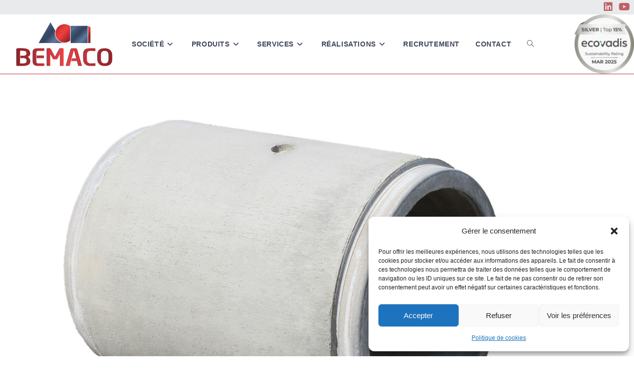

--- FILE ---
content_type: text/css
request_url: https://www.bemaco.fr/wp-content/themes/theme-oceanwp-child/style.css?ver=6.9
body_size: 178
content:
/*
Theme Name: Theme enfant OceanWP
Description: Theme enfant de OceanWP pour le site BEMACO
Author: Julien F
Author URI: https://www.bemaco.fr
Template: oceanwp
Version: 1.0
*/
